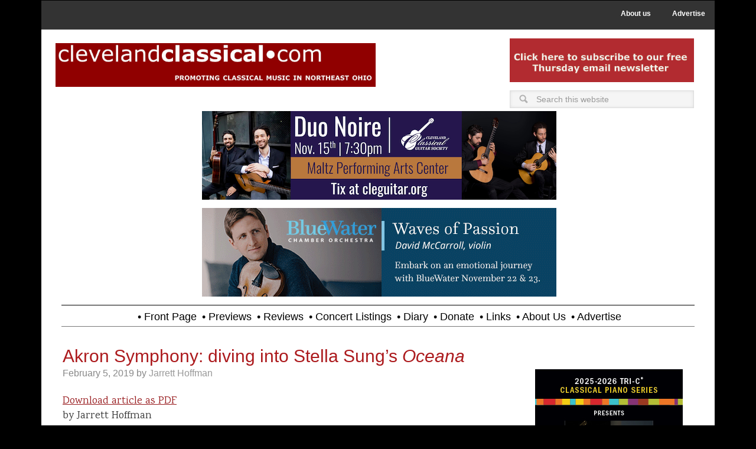

--- FILE ---
content_type: text/html; charset=UTF-8
request_url: https://clevelandclassical.com/akron-symphony-diving-into-stella-sungs-oceana/
body_size: 17030
content:
<!DOCTYPE html>
<html lang="en-US">
<head >
<meta charset="UTF-8" />
<meta name="viewport" content="width=device-width, initial-scale=1" />
<!--||  JM Twitter Cards by jmau111 v12  ||-->
<meta name="twitter:card" content="summary_large_image">
<meta name="twitter:creator" content="@CleveClassical">
<meta name="twitter:site" content="@CleveClassical">
<meta property="og:title" content="Akron Symphony: diving into Stella Sung’s &lt;i&gt;Oceana&lt;/i&gt;">
<meta property="og:description" content="by Jarrett HoffmanAsked to name a piece that uses sounds recorded from nature, many would think of Respighi’s Pines of Rome and the nightingales that end its third movement. Locals especially mi">
<meta property="og:image" content="https://clevelandclassical.com/wp-content/uploads/2019/02/Stella-Sung.jpg">
<!--||  /JM Twitter Cards by jmau111 v12  ||-->
<meta name='robots' content='index, follow, max-image-preview:large, max-snippet:-1, max-video-preview:-1' />

	<!-- This site is optimized with the Yoast SEO plugin v20.1 - https://yoast.com/wordpress/plugins/seo/ -->
	<title>Akron Symphony: diving into Stella Sung’s Oceana - Cleveland Classical</title>
	<link rel="canonical" href="https://clevelandclassical.com/akron-symphony-diving-into-stella-sungs-oceana/" />
	<meta property="og:locale" content="en_US" />
	<meta property="og:type" content="article" />
	<meta property="og:title" content="Akron Symphony: diving into Stella Sung’s Oceana - Cleveland Classical" />
	<meta property="og:description" content="Download article as PDFby Jarrett Hoffman Asked to name a piece that uses sounds recorded from nature, many would think of Respighi’s Pines of Rome and the nightingales that end its third movement. Locals especially might remember the calls of the shore lark and whooper swan in Einojuhani Rautavaara’s Cantus arcticus, which the Akron Symphony [&hellip;]" />
	<meta property="og:url" content="https://clevelandclassical.com/akron-symphony-diving-into-stella-sungs-oceana/" />
	<meta property="og:site_name" content="Cleveland Classical" />
	<meta property="article:publisher" content="https://www.facebook.com/clevelandclassical/" />
	<meta property="article:author" content="https://www.facebook.com/clevelandclassical/" />
	<meta property="article:published_time" content="2019-02-05T20:54:22+00:00" />
	<meta property="article:modified_time" content="2019-02-05T21:03:17+00:00" />
	<meta property="og:image" content="https://clevelandclassical.com/wp-content/uploads/2019/02/Stella-Sung.jpg" />
	<meta property="og:image:width" content="800" />
	<meta property="og:image:height" content="545" />
	<meta property="og:image:type" content="image/jpeg" />
	<meta name="author" content="Jarrett Hoffman" />
	<meta name="twitter:card" content="summary_large_image" />
	<meta name="twitter:creator" content="@CleveClassical" />
	<meta name="twitter:site" content="@CleveClassical" />
	<meta name="twitter:label1" content="Written by" />
	<meta name="twitter:data1" content="Jarrett Hoffman" />
	<meta name="twitter:label2" content="Est. reading time" />
	<meta name="twitter:data2" content="6 minutes" />
	<script type="application/ld+json" class="yoast-schema-graph">{"@context":"https://schema.org","@graph":[{"@type":"Article","@id":"https://clevelandclassical.com/akron-symphony-diving-into-stella-sungs-oceana/#article","isPartOf":{"@id":"https://clevelandclassical.com/akron-symphony-diving-into-stella-sungs-oceana/"},"author":{"name":"Jarrett Hoffman","@id":"https://clevelandclassical.com/#/schema/person/5a45041119f629042a519b364898c528"},"headline":"Akron Symphony: diving into Stella Sung’s Oceana","datePublished":"2019-02-05T20:54:22+00:00","dateModified":"2019-02-05T21:03:17+00:00","mainEntityOfPage":{"@id":"https://clevelandclassical.com/akron-symphony-diving-into-stella-sungs-oceana/"},"wordCount":1150,"commentCount":0,"publisher":{"@id":"https://clevelandclassical.com/#organization"},"image":{"@id":"https://clevelandclassical.com/akron-symphony-diving-into-stella-sungs-oceana/#primaryimage"},"thumbnailUrl":"https://clevelandclassical.com/wp-content/uploads/2019/02/Stella-Sung.jpg","keywords":["Akron Symphony Orchestra","Annie Crawley","Christopher Wilkins","E.J. Thomas Hall","Stella Sung"],"articleSection":["Previews"],"inLanguage":"en-US","potentialAction":[{"@type":"CommentAction","name":"Comment","target":["https://clevelandclassical.com/akron-symphony-diving-into-stella-sungs-oceana/#respond"]}]},{"@type":"WebPage","@id":"https://clevelandclassical.com/akron-symphony-diving-into-stella-sungs-oceana/","url":"https://clevelandclassical.com/akron-symphony-diving-into-stella-sungs-oceana/","name":"Akron Symphony: diving into Stella Sung’s Oceana - Cleveland Classical","isPartOf":{"@id":"https://clevelandclassical.com/#website"},"primaryImageOfPage":{"@id":"https://clevelandclassical.com/akron-symphony-diving-into-stella-sungs-oceana/#primaryimage"},"image":{"@id":"https://clevelandclassical.com/akron-symphony-diving-into-stella-sungs-oceana/#primaryimage"},"thumbnailUrl":"https://clevelandclassical.com/wp-content/uploads/2019/02/Stella-Sung.jpg","datePublished":"2019-02-05T20:54:22+00:00","dateModified":"2019-02-05T21:03:17+00:00","breadcrumb":{"@id":"https://clevelandclassical.com/akron-symphony-diving-into-stella-sungs-oceana/#breadcrumb"},"inLanguage":"en-US","potentialAction":[{"@type":"ReadAction","target":["https://clevelandclassical.com/akron-symphony-diving-into-stella-sungs-oceana/"]}]},{"@type":"ImageObject","inLanguage":"en-US","@id":"https://clevelandclassical.com/akron-symphony-diving-into-stella-sungs-oceana/#primaryimage","url":"https://clevelandclassical.com/wp-content/uploads/2019/02/Stella-Sung.jpg","contentUrl":"https://clevelandclassical.com/wp-content/uploads/2019/02/Stella-Sung.jpg","width":800,"height":545},{"@type":"BreadcrumbList","@id":"https://clevelandclassical.com/akron-symphony-diving-into-stella-sungs-oceana/#breadcrumb","itemListElement":[{"@type":"ListItem","position":1,"name":"Home","item":"https://clevelandclassical.com/"},{"@type":"ListItem","position":2,"name":"Akron Symphony: diving into Stella Sung’s Oceana"}]},{"@type":"WebSite","@id":"https://clevelandclassical.com/#website","url":"https://clevelandclassical.com/","name":"Cleveland Classical","description":"","publisher":{"@id":"https://clevelandclassical.com/#organization"},"potentialAction":[{"@type":"SearchAction","target":{"@type":"EntryPoint","urlTemplate":"https://clevelandclassical.com/?s={search_term_string}"},"query-input":"required name=search_term_string"}],"inLanguage":"en-US"},{"@type":"Organization","@id":"https://clevelandclassical.com/#organization","name":"ClevelandClassical.com","url":"https://clevelandclassical.com/","logo":{"@type":"ImageObject","inLanguage":"en-US","@id":"https://clevelandclassical.com/#/schema/logo/image/","url":"https://clevelandclassical.com/wp-content/uploads/2018/09/CleClassLogo.png","contentUrl":"https://clevelandclassical.com/wp-content/uploads/2018/09/CleClassLogo.png","width":499,"height":60,"caption":"ClevelandClassical.com"},"image":{"@id":"https://clevelandclassical.com/#/schema/logo/image/"},"sameAs":["https://www.facebook.com/clevelandclassical/","https://twitter.com/CleveClassical"]},{"@type":"Person","@id":"https://clevelandclassical.com/#/schema/person/5a45041119f629042a519b364898c528","name":"Jarrett Hoffman","image":{"@type":"ImageObject","inLanguage":"en-US","@id":"https://clevelandclassical.com/#/schema/person/image/","url":"https://secure.gravatar.com/avatar/f34d6ab88bf9667fc33ce30cb5642e7b?s=96&d=mm&r=g","contentUrl":"https://secure.gravatar.com/avatar/f34d6ab88bf9667fc33ce30cb5642e7b?s=96&d=mm&r=g","caption":"Jarrett Hoffman"},"sameAs":["https://www.facebook.com/clevelandclassical/","https://twitter.com/CleveClassical"],"url":"https://clevelandclassical.com/author/jarrett-hoffman/"}]}</script>
	<!-- / Yoast SEO plugin. -->


<link rel='dns-prefetch' href='//fonts.googleapis.com' />
<link rel="alternate" type="application/rss+xml" title="Cleveland Classical &raquo; Feed" href="https://clevelandclassical.com/feed/" />
<link rel="alternate" type="application/rss+xml" title="Cleveland Classical &raquo; Comments Feed" href="https://clevelandclassical.com/comments/feed/" />
<link rel="alternate" type="application/rss+xml" title="Cleveland Classical &raquo; Akron Symphony: diving into Stella Sung’s Oceana Comments Feed" href="https://clevelandclassical.com/akron-symphony-diving-into-stella-sungs-oceana/feed/" />
		<!-- This site uses the Google Analytics by ExactMetrics plugin v7.25.0 - Using Analytics tracking - https://www.exactmetrics.com/ -->
							<script src="//www.googletagmanager.com/gtag/js?id=G-3D6J9RDFZL"  data-cfasync="false" data-wpfc-render="false" type="text/javascript" async></script>
			<script data-cfasync="false" data-wpfc-render="false" type="text/javascript">
				var em_version = '7.25.0';
				var em_track_user = true;
				var em_no_track_reason = '';
								var ExactMetricsDefaultLocations = {"page_location":"https:\/\/clevelandclassical.com\/akron-symphony-diving-into-stella-sungs-oceana\/"};
				if ( typeof ExactMetricsPrivacyGuardFilter === 'function' ) {
					var ExactMetricsLocations = (typeof ExactMetricsExcludeQuery === 'object') ? ExactMetricsPrivacyGuardFilter( ExactMetricsExcludeQuery ) : ExactMetricsPrivacyGuardFilter( ExactMetricsDefaultLocations );
				} else {
					var ExactMetricsLocations = (typeof ExactMetricsExcludeQuery === 'object') ? ExactMetricsExcludeQuery : ExactMetricsDefaultLocations;
				}

								var disableStrs = [
										'ga-disable-G-3D6J9RDFZL',
									];

				/* Function to detect opted out users */
				function __gtagTrackerIsOptedOut() {
					for (var index = 0; index < disableStrs.length; index++) {
						if (document.cookie.indexOf(disableStrs[index] + '=true') > -1) {
							return true;
						}
					}

					return false;
				}

				/* Disable tracking if the opt-out cookie exists. */
				if (__gtagTrackerIsOptedOut()) {
					for (var index = 0; index < disableStrs.length; index++) {
						window[disableStrs[index]] = true;
					}
				}

				/* Opt-out function */
				function __gtagTrackerOptout() {
					for (var index = 0; index < disableStrs.length; index++) {
						document.cookie = disableStrs[index] + '=true; expires=Thu, 31 Dec 2099 23:59:59 UTC; path=/';
						window[disableStrs[index]] = true;
					}
				}

				if ('undefined' === typeof gaOptout) {
					function gaOptout() {
						__gtagTrackerOptout();
					}
				}
								window.dataLayer = window.dataLayer || [];

				window.ExactMetricsDualTracker = {
					helpers: {},
					trackers: {},
				};
				if (em_track_user) {
					function __gtagDataLayer() {
						dataLayer.push(arguments);
					}

					function __gtagTracker(type, name, parameters) {
						if (!parameters) {
							parameters = {};
						}

						if (parameters.send_to) {
							__gtagDataLayer.apply(null, arguments);
							return;
						}

						if (type === 'event') {
														parameters.send_to = exactmetrics_frontend.v4_id;
							var hookName = name;
							if (typeof parameters['event_category'] !== 'undefined') {
								hookName = parameters['event_category'] + ':' + name;
							}

							if (typeof ExactMetricsDualTracker.trackers[hookName] !== 'undefined') {
								ExactMetricsDualTracker.trackers[hookName](parameters);
							} else {
								__gtagDataLayer('event', name, parameters);
							}
							
						} else {
							__gtagDataLayer.apply(null, arguments);
						}
					}

					__gtagTracker('js', new Date());
					__gtagTracker('set', {
						'developer_id.dNDMyYj': true,
											});
					if ( ExactMetricsLocations.page_location ) {
						__gtagTracker('set', ExactMetricsLocations);
					}
										__gtagTracker('config', 'G-3D6J9RDFZL', {"forceSSL":"true"} );
															window.gtag = __gtagTracker;										(function () {
						/* https://developers.google.com/analytics/devguides/collection/analyticsjs/ */
						/* ga and __gaTracker compatibility shim. */
						var noopfn = function () {
							return null;
						};
						var newtracker = function () {
							return new Tracker();
						};
						var Tracker = function () {
							return null;
						};
						var p = Tracker.prototype;
						p.get = noopfn;
						p.set = noopfn;
						p.send = function () {
							var args = Array.prototype.slice.call(arguments);
							args.unshift('send');
							__gaTracker.apply(null, args);
						};
						var __gaTracker = function () {
							var len = arguments.length;
							if (len === 0) {
								return;
							}
							var f = arguments[len - 1];
							if (typeof f !== 'object' || f === null || typeof f.hitCallback !== 'function') {
								if ('send' === arguments[0]) {
									var hitConverted, hitObject = false, action;
									if ('event' === arguments[1]) {
										if ('undefined' !== typeof arguments[3]) {
											hitObject = {
												'eventAction': arguments[3],
												'eventCategory': arguments[2],
												'eventLabel': arguments[4],
												'value': arguments[5] ? arguments[5] : 1,
											}
										}
									}
									if ('pageview' === arguments[1]) {
										if ('undefined' !== typeof arguments[2]) {
											hitObject = {
												'eventAction': 'page_view',
												'page_path': arguments[2],
											}
										}
									}
									if (typeof arguments[2] === 'object') {
										hitObject = arguments[2];
									}
									if (typeof arguments[5] === 'object') {
										Object.assign(hitObject, arguments[5]);
									}
									if ('undefined' !== typeof arguments[1].hitType) {
										hitObject = arguments[1];
										if ('pageview' === hitObject.hitType) {
											hitObject.eventAction = 'page_view';
										}
									}
									if (hitObject) {
										action = 'timing' === arguments[1].hitType ? 'timing_complete' : hitObject.eventAction;
										hitConverted = mapArgs(hitObject);
										__gtagTracker('event', action, hitConverted);
									}
								}
								return;
							}

							function mapArgs(args) {
								var arg, hit = {};
								var gaMap = {
									'eventCategory': 'event_category',
									'eventAction': 'event_action',
									'eventLabel': 'event_label',
									'eventValue': 'event_value',
									'nonInteraction': 'non_interaction',
									'timingCategory': 'event_category',
									'timingVar': 'name',
									'timingValue': 'value',
									'timingLabel': 'event_label',
									'page': 'page_path',
									'location': 'page_location',
									'title': 'page_title',
									'referrer' : 'page_referrer',
								};
								for (arg in args) {
																		if (!(!args.hasOwnProperty(arg) || !gaMap.hasOwnProperty(arg))) {
										hit[gaMap[arg]] = args[arg];
									} else {
										hit[arg] = args[arg];
									}
								}
								return hit;
							}

							try {
								f.hitCallback();
							} catch (ex) {
							}
						};
						__gaTracker.create = newtracker;
						__gaTracker.getByName = newtracker;
						__gaTracker.getAll = function () {
							return [];
						};
						__gaTracker.remove = noopfn;
						__gaTracker.loaded = true;
						window['__gaTracker'] = __gaTracker;
					})();
									} else {
										console.log("");
					(function () {
						function __gtagTracker() {
							return null;
						}

						window['__gtagTracker'] = __gtagTracker;
						window['gtag'] = __gtagTracker;
					})();
									}
			</script>
				<!-- / Google Analytics by ExactMetrics -->
		<script type="text/javascript">
/* <![CDATA[ */
window._wpemojiSettings = {"baseUrl":"https:\/\/s.w.org\/images\/core\/emoji\/14.0.0\/72x72\/","ext":".png","svgUrl":"https:\/\/s.w.org\/images\/core\/emoji\/14.0.0\/svg\/","svgExt":".svg","source":{"concatemoji":"https:\/\/clevelandclassical.com\/wp-includes\/js\/wp-emoji-release.min.js?ver=6.4.7"}};
/*! This file is auto-generated */
!function(i,n){var o,s,e;function c(e){try{var t={supportTests:e,timestamp:(new Date).valueOf()};sessionStorage.setItem(o,JSON.stringify(t))}catch(e){}}function p(e,t,n){e.clearRect(0,0,e.canvas.width,e.canvas.height),e.fillText(t,0,0);var t=new Uint32Array(e.getImageData(0,0,e.canvas.width,e.canvas.height).data),r=(e.clearRect(0,0,e.canvas.width,e.canvas.height),e.fillText(n,0,0),new Uint32Array(e.getImageData(0,0,e.canvas.width,e.canvas.height).data));return t.every(function(e,t){return e===r[t]})}function u(e,t,n){switch(t){case"flag":return n(e,"\ud83c\udff3\ufe0f\u200d\u26a7\ufe0f","\ud83c\udff3\ufe0f\u200b\u26a7\ufe0f")?!1:!n(e,"\ud83c\uddfa\ud83c\uddf3","\ud83c\uddfa\u200b\ud83c\uddf3")&&!n(e,"\ud83c\udff4\udb40\udc67\udb40\udc62\udb40\udc65\udb40\udc6e\udb40\udc67\udb40\udc7f","\ud83c\udff4\u200b\udb40\udc67\u200b\udb40\udc62\u200b\udb40\udc65\u200b\udb40\udc6e\u200b\udb40\udc67\u200b\udb40\udc7f");case"emoji":return!n(e,"\ud83e\udef1\ud83c\udffb\u200d\ud83e\udef2\ud83c\udfff","\ud83e\udef1\ud83c\udffb\u200b\ud83e\udef2\ud83c\udfff")}return!1}function f(e,t,n){var r="undefined"!=typeof WorkerGlobalScope&&self instanceof WorkerGlobalScope?new OffscreenCanvas(300,150):i.createElement("canvas"),a=r.getContext("2d",{willReadFrequently:!0}),o=(a.textBaseline="top",a.font="600 32px Arial",{});return e.forEach(function(e){o[e]=t(a,e,n)}),o}function t(e){var t=i.createElement("script");t.src=e,t.defer=!0,i.head.appendChild(t)}"undefined"!=typeof Promise&&(o="wpEmojiSettingsSupports",s=["flag","emoji"],n.supports={everything:!0,everythingExceptFlag:!0},e=new Promise(function(e){i.addEventListener("DOMContentLoaded",e,{once:!0})}),new Promise(function(t){var n=function(){try{var e=JSON.parse(sessionStorage.getItem(o));if("object"==typeof e&&"number"==typeof e.timestamp&&(new Date).valueOf()<e.timestamp+604800&&"object"==typeof e.supportTests)return e.supportTests}catch(e){}return null}();if(!n){if("undefined"!=typeof Worker&&"undefined"!=typeof OffscreenCanvas&&"undefined"!=typeof URL&&URL.createObjectURL&&"undefined"!=typeof Blob)try{var e="postMessage("+f.toString()+"("+[JSON.stringify(s),u.toString(),p.toString()].join(",")+"));",r=new Blob([e],{type:"text/javascript"}),a=new Worker(URL.createObjectURL(r),{name:"wpTestEmojiSupports"});return void(a.onmessage=function(e){c(n=e.data),a.terminate(),t(n)})}catch(e){}c(n=f(s,u,p))}t(n)}).then(function(e){for(var t in e)n.supports[t]=e[t],n.supports.everything=n.supports.everything&&n.supports[t],"flag"!==t&&(n.supports.everythingExceptFlag=n.supports.everythingExceptFlag&&n.supports[t]);n.supports.everythingExceptFlag=n.supports.everythingExceptFlag&&!n.supports.flag,n.DOMReady=!1,n.readyCallback=function(){n.DOMReady=!0}}).then(function(){return e}).then(function(){var e;n.supports.everything||(n.readyCallback(),(e=n.source||{}).concatemoji?t(e.concatemoji):e.wpemoji&&e.twemoji&&(t(e.twemoji),t(e.wpemoji)))}))}((window,document),window._wpemojiSettings);
/* ]]> */
</script>
<link rel='stylesheet' id='metro-pro-theme-css' href='https://clevelandclassical.com/wp-content/themes/metro-pro/style.css?ver=2.0.1' type='text/css' media='all' />
<style id='wp-emoji-styles-inline-css' type='text/css'>

	img.wp-smiley, img.emoji {
		display: inline !important;
		border: none !important;
		box-shadow: none !important;
		height: 1em !important;
		width: 1em !important;
		margin: 0 0.07em !important;
		vertical-align: -0.1em !important;
		background: none !important;
		padding: 0 !important;
	}
</style>
<link rel='stylesheet' id='google-font-css' href='//fonts.googleapis.com/css?family=Oswald%3A400&#038;ver=2.0.1' type='text/css' media='all' />
<link rel='stylesheet' id='dashicons-css' href='https://clevelandclassical.com/wp-includes/css/dashicons.min.css?ver=6.4.7' type='text/css' media='all' />
<link rel='stylesheet' id='dashicons-style-css' href='https://clevelandclassical.com/wp-content/themes/metro-pro/style.css?ver=1.0' type='text/css' media='all' />
<link rel='stylesheet' id='child_print_style-css' href='https://clevelandclassical.com/wp-content/themes/metro-pro/print.css?ver=1.0.0' type='text/css' media='print' />
<link rel='stylesheet' id='simple-social-icons-font-css' href='https://clevelandclassical.com/wp-content/plugins/simple-social-icons/css/style.css?ver=3.0.2' type='text/css' media='all' />
<script type="text/javascript" src="https://clevelandclassical.com/wp-content/plugins/google-analytics-dashboard-for-wp/assets/js/frontend-gtag.min.js?ver=7.25.0" id="exactmetrics-frontend-script-js"></script>
<script data-cfasync="false" data-wpfc-render="false" type="text/javascript" id='exactmetrics-frontend-script-js-extra'>/* <![CDATA[ */
var exactmetrics_frontend = {"js_events_tracking":"true","download_extensions":"zip,mp3,mpeg,pdf,docx,pptx,xlsx,rar","inbound_paths":"[{\"path\":\"\\\/go\\\/\",\"label\":\"affiliate\"},{\"path\":\"\\\/recommend\\\/\",\"label\":\"affiliate\"}]","home_url":"https:\/\/clevelandclassical.com","hash_tracking":"false","v4_id":"G-3D6J9RDFZL"};/* ]]> */
</script>
<script type="text/javascript" src="https://clevelandclassical.com/wp-includes/js/jquery/jquery.min.js?ver=3.7.1" id="jquery-core-js"></script>
<script type="text/javascript" src="https://clevelandclassical.com/wp-includes/js/jquery/jquery-migrate.min.js?ver=3.4.1" id="jquery-migrate-js"></script>
<link rel="https://api.w.org/" href="https://clevelandclassical.com/wp-json/" /><link rel="alternate" type="application/json" href="https://clevelandclassical.com/wp-json/wp/v2/posts/31588" /><link rel="EditURI" type="application/rsd+xml" title="RSD" href="https://clevelandclassical.com/xmlrpc.php?rsd" />
<meta name="generator" content="WordPress 6.4.7" />
<link rel='shortlink' href='https://clevelandclassical.com/?p=31588' />
<link rel="alternate" type="application/json+oembed" href="https://clevelandclassical.com/wp-json/oembed/1.0/embed?url=https%3A%2F%2Fclevelandclassical.com%2Fakron-symphony-diving-into-stella-sungs-oceana%2F" />
<link rel="alternate" type="text/xml+oembed" href="https://clevelandclassical.com/wp-json/oembed/1.0/embed?url=https%3A%2F%2Fclevelandclassical.com%2Fakron-symphony-diving-into-stella-sungs-oceana%2F&#038;format=xml" />

        <script type="text/javascript">
            var jQueryMigrateHelperHasSentDowngrade = false;

			window.onerror = function( msg, url, line, col, error ) {
				// Break out early, do not processing if a downgrade reqeust was already sent.
				if ( jQueryMigrateHelperHasSentDowngrade ) {
					return true;
                }

				var xhr = new XMLHttpRequest();
				var nonce = '51bac8a765';
				var jQueryFunctions = [
					'andSelf',
					'browser',
					'live',
					'boxModel',
					'support.boxModel',
					'size',
					'swap',
					'clean',
					'sub',
                ];
				var match_pattern = /\)\.(.+?) is not a function/;
                var erroredFunction = msg.match( match_pattern );

                // If there was no matching functions, do not try to downgrade.
                if ( null === erroredFunction || typeof erroredFunction !== 'object' || typeof erroredFunction[1] === "undefined" || -1 === jQueryFunctions.indexOf( erroredFunction[1] ) ) {
                    return true;
                }

                // Set that we've now attempted a downgrade request.
                jQueryMigrateHelperHasSentDowngrade = true;

				xhr.open( 'POST', 'https://clevelandclassical.com/wp-admin/admin-ajax.php' );
				xhr.setRequestHeader( 'Content-Type', 'application/x-www-form-urlencoded' );
				xhr.onload = function () {
					var response,
                        reload = false;

					if ( 200 === xhr.status ) {
                        try {
                        	response = JSON.parse( xhr.response );

                        	reload = response.data.reload;
                        } catch ( e ) {
                        	reload = false;
                        }
                    }

					// Automatically reload the page if a deprecation caused an automatic downgrade, ensure visitors get the best possible experience.
					if ( reload ) {
						location.reload();
                    }
				};

				xhr.send( encodeURI( 'action=jquery-migrate-downgrade-version&_wpnonce=' + nonce ) );

				// Suppress error alerts in older browsers
				return true;
			}
        </script>

		<link rel="icon" href="https://clevelandclassical.com/wp-content/themes/metro-pro/images/favicon.ico" />
<link href="https://fonts.googleapis.com/css?family=Karma" rel="stylesheet"><style>body { background-color: #161616; }</style>
		<style type="text/css" id="wp-custom-css">
			.entry-title{font-weight:200; font-size:30px}

body {
	background-color: #000;
	color: #555;
	font-family: 'Karma';
	font-size: 18px;
	font-weight: 400;
	line-height: 1.4;
}		</style>
		<noscript><style id="rocket-lazyload-nojs-css">.rll-youtube-player, [data-lazy-src]{display:none !important;}</style></noscript></head>
<body data-rsssl=1 class="post-template-default single single-post postid-31588 single-format-standard custom-background custom-header header-full-width content-sidebar genesis-breadcrumbs-hidden genesis-footer-widgets-visible"><nav class="nav-secondary" aria-label="Secondary"><div class="wrap"><ul id="menu-utility-menu" class="menu genesis-nav-menu menu-secondary"><li id="menu-item-861" class="menu-item menu-item-type-post_type menu-item-object-page menu-item-861"><a href="https://clevelandclassical.com/about-us/"><span >About us</span></a></li>
<li id="menu-item-862" class="menu-item menu-item-type-post_type menu-item-object-page menu-item-862"><a href="https://clevelandclassical.com/advertise/"><span >Advertise</span></a></li>
</ul></div></nav><div class="site-container"><div id="home-top"><div class="top-left widget-area"><section id="widget_sp_image-13" class="widget widget_sp_image"><div class="widget-wrap"><h4 class="widget-title widgettitle"> </h4>
<a href="https://www.clevelandclassical.com" target="_self" class="widget_sp_image-image-link" title=" "><img width="2560" height="352" alt="ClevelandClassical.com Header" class="attachment-full" style="max-width: 100%;" data-lazy-srcset="https://clevelandclassical.com/wp-content/uploads/2024/08/MastheadRed-scaled.jpg 2560w, https://clevelandclassical.com/wp-content/uploads/2024/08/MastheadRed-200x27.jpg 200w, https://clevelandclassical.com/wp-content/uploads/2024/08/MastheadRed-1024x141.jpg 1024w, https://clevelandclassical.com/wp-content/uploads/2024/08/MastheadRed-768x105.jpg 768w, https://clevelandclassical.com/wp-content/uploads/2024/08/MastheadRed-1536x211.jpg 1536w, https://clevelandclassical.com/wp-content/uploads/2024/08/MastheadRed-2048x281.jpg 2048w" data-lazy-sizes="(max-width: 2560px) 100vw, 2560px" src="data:image/svg+xml,%3Csvg%20xmlns='http://www.w3.org/2000/svg'%20viewBox='0%200%202560%20352'%3E%3C/svg%3E" data-lazy-src="https://clevelandclassical.com/wp-content/uploads/2024/08/MastheadRed-scaled.jpg" /><noscript><img width="2560" height="352" alt="ClevelandClassical.com Header" class="attachment-full" style="max-width: 100%;" srcset="https://clevelandclassical.com/wp-content/uploads/2024/08/MastheadRed-scaled.jpg 2560w, https://clevelandclassical.com/wp-content/uploads/2024/08/MastheadRed-200x27.jpg 200w, https://clevelandclassical.com/wp-content/uploads/2024/08/MastheadRed-1024x141.jpg 1024w, https://clevelandclassical.com/wp-content/uploads/2024/08/MastheadRed-768x105.jpg 768w, https://clevelandclassical.com/wp-content/uploads/2024/08/MastheadRed-1536x211.jpg 1536w, https://clevelandclassical.com/wp-content/uploads/2024/08/MastheadRed-2048x281.jpg 2048w" sizes="(max-width: 2560px) 100vw, 2560px" src="https://clevelandclassical.com/wp-content/uploads/2024/08/MastheadRed-scaled.jpg" /></noscript></a></div></section>
</div><div class="top-right widget-area"><section id="adwidget_imagewidget-155" class="widget AdWidget_ImageWidget"><div class="widget-wrap"><a target="_blank" href='http://visitor.r20.constantcontact.com/d.jsp?llr=iw8d85cab&p=oi&m=1102694182600&sit=zj9ypioeb&f=0d144b4b-08ba-4b98-9fdf-ff0735e7f97c' alt='Ad'><img  src="data:image/svg+xml,%3Csvg%20xmlns='http://www.w3.org/2000/svg'%20viewBox='0%200%200%200'%3E%3C/svg%3E" alt='Ad' data-lazy-src="https://clevelandclassical.com/wp-content/uploads/2023/08/ThursdayNLBanner.jpg" /><noscript><img  src='https://clevelandclassical.com/wp-content/uploads/2023/08/ThursdayNLBanner.jpg' alt='Ad' /></noscript></a></div></section>
<section id="search-6" class="widget widget_search"><div class="widget-wrap"><form class="search-form" method="get" action="https://clevelandclassical.com/" role="search"><input class="search-form-input" type="search" name="s" id="searchform-1" placeholder="Search this website"><input class="search-form-submit" type="submit" value="Search"><meta content="https://clevelandclassical.com/?s={s}"></form></div></section>
</div></div><!-- end #home-top --><div class="top-wrap"><header class="site-header"><div class="wrap"><div class="title-area"></div><div class="header-left widget-area"><section id="adwidget_imagewidget-384" class="widget AdWidget_ImageWidget"><div class="widget-wrap"><a target="_blank" href='https://cleguitar.org/international-series/' alt='Ad'><img  src="data:image/svg+xml,%3Csvg%20xmlns='http://www.w3.org/2000/svg'%20viewBox='0%200%200%200'%3E%3C/svg%3E" alt='Ad' data-lazy-src="https://clevelandclassical.com/wp-content/uploads/2025/11/Duo-Noire-4-SS-1.png" /><noscript><img  src='https://clevelandclassical.com/wp-content/uploads/2025/11/Duo-Noire-4-SS-1.png' alt='Ad' /></noscript></a></div></section>
<section id="adwidget_imagewidget-380" class="widget AdWidget_ImageWidget"><div class="widget-wrap"><a target="_blank" href='https://bluewaterorchestra.com/events-16-fall/' alt='Ad'><img  src="data:image/svg+xml,%3Csvg%20xmlns='http://www.w3.org/2000/svg'%20viewBox='0%200%200%200'%3E%3C/svg%3E" alt='Ad' data-lazy-src="https://clevelandclassical.com/wp-content/uploads/2025/11/BlueWater-Waves-of-Passion-Banner-Ad.gif" /><noscript><img  src='https://clevelandclassical.com/wp-content/uploads/2025/11/BlueWater-Waves-of-Passion-Banner-Ad.gif' alt='Ad' /></noscript></a></div></section>
</div></div></header><nav class="nav-primary" aria-label="Main"><div class="wrap"><ul id="menu-primary-navigation" class="menu genesis-nav-menu menu-primary"><li id="menu-item-471" class="menu-item menu-item-type-custom menu-item-object-custom menu-item-home menu-item-471"><a href="https://clevelandclassical.com"><span >• Front Page</span></a></li>
<li id="menu-item-607" class="menu-item menu-item-type-taxonomy menu-item-object-category current-post-ancestor current-menu-parent current-post-parent menu-item-607"><a href="https://clevelandclassical.com/category/previews/"><span >• Previews</span></a></li>
<li id="menu-item-650" class="menu-item menu-item-type-taxonomy menu-item-object-category menu-item-650"><a href="https://clevelandclassical.com/category/reviews/"><span >• Reviews</span></a></li>
<li id="menu-item-27672" class="menu-item menu-item-type-post_type menu-item-object-page menu-item-27672"><a href="https://clevelandclassical.com/concert-listings/"><span >• Concert Listings</span></a></li>
<li id="menu-item-96667" class="menu-item menu-item-type-taxonomy menu-item-object-category menu-item-96667"><a href="https://clevelandclassical.com/category/diary/"><span >• Diary</span></a></li>
<li id="menu-item-648" class="menu-item menu-item-type-post_type menu-item-object-page menu-item-648"><a href="https://clevelandclassical.com/donate/"><span >• Donate</span></a></li>
<li id="menu-item-645" class="menu-item menu-item-type-post_type menu-item-object-page menu-item-645"><a href="https://clevelandclassical.com/links/"><span >• Links</span></a></li>
<li id="menu-item-103288" class="menu-item menu-item-type-post_type menu-item-object-page menu-item-103288"><a href="https://clevelandclassical.com/about-us/"><span >• About us</span></a></li>
<li id="menu-item-103289" class="menu-item menu-item-type-post_type menu-item-object-page menu-item-103289"><a href="https://clevelandclassical.com/advertise/"><span >• Advertise</span></a></li>
</ul></div></nav></div><div class="site-inner"><div class="content-sidebar-wrap"><main class="content"><article class="post-31588 post type-post status-publish format-standard has-post-thumbnail category-previews tag-akron-symphony-orchestra tag-annie-crawley tag-christopher-wilkins tag-e-j-thomas-hall tag-stella-sung entry" aria-label="Akron Symphony: diving into Stella Sung’s Oceana"><header class="entry-header"><h1 class="entry-title">Akron Symphony: diving into Stella Sung’s <i>Oceana</i></h1>
<p class="entry-meta"><time class="entry-time">February 5, 2019</time> by <span class="entry-author"><a href="https://clevelandclassical.com/author/jarrett-hoffman/" class="entry-author-link" rel="author"><span class="entry-author-name">Jarrett Hoffman</span></a></span>  </p></header><div class="entry-content"><div class="pdf_download"><a href="https://clevelandclassical.com/wp-content/uploads/2019/02/020519ASOJHPrev.pdf" target="_blank" >Download article as PDF</a></div><p><span style="font-weight: 400;">by Jarrett Hoffman</span></p>
<p><span style="font-weight: 400;"><img decoding="async" class="alignleft wp-image-31589" src="data:image/svg+xml,%3Csvg%20xmlns='http://www.w3.org/2000/svg'%20viewBox='0%200%20350%20239'%3E%3C/svg%3E" alt="" width="350" height="239" data-lazy-srcset="https://clevelandclassical.com/wp-content/uploads/2019/02/Stella-Sung.jpg 800w, https://clevelandclassical.com/wp-content/uploads/2019/02/Stella-Sung-200x136.jpg 200w, https://clevelandclassical.com/wp-content/uploads/2019/02/Stella-Sung-768x523.jpg 768w" data-lazy-sizes="(max-width: 350px) 100vw, 350px" data-lazy-src="https://clevelandclassical.com/wp-content/uploads/2019/02/Stella-Sung.jpg" /><noscript><img decoding="async" class="alignleft wp-image-31589" src="https://clevelandclassical.com/wp-content/uploads/2019/02/Stella-Sung.jpg" alt="" width="350" height="239" srcset="https://clevelandclassical.com/wp-content/uploads/2019/02/Stella-Sung.jpg 800w, https://clevelandclassical.com/wp-content/uploads/2019/02/Stella-Sung-200x136.jpg 200w, https://clevelandclassical.com/wp-content/uploads/2019/02/Stella-Sung-768x523.jpg 768w" sizes="(max-width: 350px) 100vw, 350px" /></noscript>Asked to name a piece that uses sounds recorded from nature, many would think of Respighi’s </span><i><span style="font-weight: 400;">Pines of Rome</span></i><span style="font-weight: 400;"> and the nightingales that end its third movement. Locals especially might remember the calls of the </span><span style="font-weight: 400;">shore lark and whooper swan in </span><span style="font-weight: 400;">Einojuhani Rautavaara’s </span><i><span style="font-weight: 400;">Cantus arcticus</span></i><span style="font-weight: 400;">, which the Akron Symphony paired with </span><i><span style="font-weight: 400;">Pines</span></i><span style="font-weight: 400;"> in a Planet Earth-themed </span><a href="https://clevelandclassical.com/aso-to-play-antarctic-symphony-along-with-film-in-planet-earth/"><span style="font-weight: 400;">concert</span></a><span style="font-weight: 400;"> last March.</span></p>
<p><span style="font-weight: 400;">Here’s another one that’s even more technologically ambitious. </span><a href="https://www.stellasung.com/"><span style="font-weight: 400;">Stella Sung</span></a><span style="font-weight: 400;">’s </span><i><span style="font-weight: 400;">Oceana</span></i><span style="font-weight: 400;"> was premiered by Christopher Wilkins and the Boston Landmarks Orchestra last summer, and will receive its Northeast Ohio premiere in the hands of Wilkins and the ASO on Saturday, February 9 at 8:00 pm at E.J. Thomas Hall.</span></p>
<p><i><span style="font-weight: 400;">Oceana </span></i><span style="font-weight: 400;">was inspired by the issue of ocean noise pollution — like from seismic testing and large ships — which disrupts the ability of many animals to communicate, navigate, and find food. Meshing orchestral sounds with those of whales, dolphins, seals, and other animals, Sung penned an ode to oceanic ecosystems and their importance to all forms of life.</span></p>
<p><span id="more-31588"></span></p>
<p><span style="font-weight: 400;">The work also involves two other form of media: a film by </span><a href="https://www.anniecrawley.com/"><span style="font-weight: 400;">Annie Crawley</span></a><span style="font-weight: 400;">, and a smartphone app with five marine animal sounds for the audience to play at a specific moment in the piece.</span></p>
<p><i><span style="font-weight: 400;">Oceana </span></i><span style="font-weight: 400;">is part of a sea-themed program titled “La Mer” which includes that Debussy classic, an abridged version of the cantata </span><i><span style="font-weight: 400;">Moby Dick </span></i><span style="font-weight: 400;">by Bernard Herrmann (yes, the man partly responsible for anxieties around showering) which features tenor Timothy Culver and baritone Brian Keith Johnson, and Barber’s </span><i><span style="font-weight: 400;">Adagio for Strings</span></i><span style="font-weight: 400;">.</span></p>
<p><span style="font-weight: 400;">The latter looks at first like an outlier, but should fit in nicely with the ASO’s inclusion of a photographic essay themed around climate change: </span><span style="font-weight: 400;">David Arnold’s </span><i><span style="font-weight: 400;">Then and Now, Changes from Above and Below</span></i><span style="font-weight: 400;">.</span></p>
<p><span style="font-weight: 400;">Stella Sung, a professor at the University of Central Florida, writes in a breadth of genres and styles: multimedia isn’t so much a theme throughout her work, but one compositional choice she can comfortably make. During our recent telephone conversation, she laughed about how she used to work with slides — “That was a long time ago, but that was the technology of the day.”</span></p>
<p><span style="font-weight: 400;">More recently, Sung has enjoyed working with animation. “</span><span style="font-weight: 400;">I was in the music department for a long time here at UCF. Then I moved over to digital media.” She directs the University’s CREATE program (Center for Research and Education in Arts, Technology, and Entertainment). “I started working with the animation students, and just really loved that.”</span></p>
<p><span style="font-weight: 400;">And as she said, “The journey continues with </span><i><span style="font-weight: 400;">Oceana</span></i><span style="font-weight: 400;">,” with its recorded sounds, accompanying film, and involvement of an app. The latter was approved by Apple just last week, making this the first performance to utilize it. She found out a few days after our phone call, and sent me an email with the update: “</span><span style="font-weight: 400;">You can find it in the Apple Store by searching Oceana Music,” she wrote. “It’s free and very easy to use.”</span></p>
<p><img decoding="async" class="aligncenter wp-image-31590" src="data:image/svg+xml,%3Csvg%20xmlns='http://www.w3.org/2000/svg'%20viewBox='0%200%20477%20209'%3E%3C/svg%3E" alt="" width="477" height="209" data-lazy-srcset="https://clevelandclassical.com/wp-content/uploads/2019/02/Screen-Shot-2019-02-05-at-10.21.28-AM-1024x448.png 1024w, https://clevelandclassical.com/wp-content/uploads/2019/02/Screen-Shot-2019-02-05-at-10.21.28-AM-200x87.png 200w, https://clevelandclassical.com/wp-content/uploads/2019/02/Screen-Shot-2019-02-05-at-10.21.28-AM-768x336.png 768w, https://clevelandclassical.com/wp-content/uploads/2019/02/Screen-Shot-2019-02-05-at-10.21.28-AM.png 1098w" data-lazy-sizes="(max-width: 477px) 100vw, 477px" data-lazy-src="https://clevelandclassical.com/wp-content/uploads/2019/02/Screen-Shot-2019-02-05-at-10.21.28-AM-1024x448.png" /><noscript><img decoding="async" class="aligncenter wp-image-31590" src="https://clevelandclassical.com/wp-content/uploads/2019/02/Screen-Shot-2019-02-05-at-10.21.28-AM-1024x448.png" alt="" width="477" height="209" srcset="https://clevelandclassical.com/wp-content/uploads/2019/02/Screen-Shot-2019-02-05-at-10.21.28-AM-1024x448.png 1024w, https://clevelandclassical.com/wp-content/uploads/2019/02/Screen-Shot-2019-02-05-at-10.21.28-AM-200x87.png 200w, https://clevelandclassical.com/wp-content/uploads/2019/02/Screen-Shot-2019-02-05-at-10.21.28-AM-768x336.png 768w, https://clevelandclassical.com/wp-content/uploads/2019/02/Screen-Shot-2019-02-05-at-10.21.28-AM.png 1098w" sizes="(max-width: 477px) 100vw, 477px" /></noscript></p>
<p><span style="font-weight: 400;">She’s right. I downloaded it Tuesday morning, and it lets you select from five animal sounds: humpback, beluga, and bowhead whales, and two options for the bearded seal, with an information icon to learn more about each animal. My favorites are the belugas — which bark and whistle like a pack of dogs and crickets — and the chantlike bowheads.</span></p>
<p><span style="font-weight: 400;"><img decoding="async" class="alignleft wp-image-31591" src="data:image/svg+xml,%3Csvg%20xmlns='http://www.w3.org/2000/svg'%20viewBox='0%200%20177%20231'%3E%3C/svg%3E" alt="" width="177" height="231" data-lazy-srcset="https://clevelandclassical.com/wp-content/uploads/2019/02/bearded-seal.jpg 491w, https://clevelandclassical.com/wp-content/uploads/2019/02/bearded-seal-200x261.jpg 200w" data-lazy-sizes="(max-width: 177px) 100vw, 177px" data-lazy-src="https://clevelandclassical.com/wp-content/uploads/2019/02/bearded-seal.jpg" /><noscript><img decoding="async" class="alignleft wp-image-31591" src="https://clevelandclassical.com/wp-content/uploads/2019/02/bearded-seal.jpg" alt="" width="177" height="231" srcset="https://clevelandclassical.com/wp-content/uploads/2019/02/bearded-seal.jpg 491w, https://clevelandclassical.com/wp-content/uploads/2019/02/bearded-seal-200x261.jpg 200w" sizes="(max-width: 177px) 100vw, 177px" /></noscript>The bearded seal is probably the most surprising to hear. When you do, you’ll understand what Sung means when she says, “It’s almost like a sci-fi sound. </span><span style="font-weight: 400;">People haven’t figured out how exactly they produce it.”</span></p>
<p><span style="font-weight: 400;">Whales, she said, were an obvious choice. “They’re so vocal — the ones that we can hear, anyway, which are magnificent. Some of them are so low-frequency that we can’t hear them.”</span></p>
<p><span style="font-weight: 400;">Towards the end of the piece, Wilkins will signal to the audience to play an animal sound from the app. The desired effect: “To have as many people as possible playing their marine life sound, as a pledge of solidarity to keep marine conservancy in their thoughts,” Sung wrote.</span></p>
<p><span style="font-weight: 400;">And for anyone worried about making a dreaded classical-music </span><i><span style="font-weight: 400;">faux pas</span></i><span style="font-weight: 400;">, just have your phone on Airplane Mode so calls and texts won’t come through — the app works without internet — and leave your ringer on to let the sounds play.</span></p>
<p><span style="font-weight: 400;">The composer named two works that informed </span><i><span style="font-weight: 400;">Oceana</span></i><span style="font-weight: 400;">. George Crumb’s trio </span><i><span style="font-weight: 400;">Vox balaenae </span></i><span style="font-weight: 400;">doesn’t use recorded sounds, but has the instruments emulate whalesong (read more about the piece </span><a href="https://clevelandclassical.com/flutist-lorna-mcghee-to-join-chamberfest-for-george-crumbs-voice-of-the-whale/"><span style="font-weight: 400;">here</span></a><span style="font-weight: 400;">). She vividly remembers hearing it as a student at the University of Michigan, with Crumb in attendance for a festival of his works.</span></p>
<p><span style="font-weight: 400;">The second: an orchestra piece, </span><span style="font-weight: 400;">Alan Hovhaness</span><span style="font-weight: 400;">’s </span><i><span style="font-weight: 400;">And God Created Great Whales</span></i><span style="font-weight: 400;">. “He uses recorded tape sounds, but only through part of the piece,” Sung said. “In my work, it runs from beginning to end.”</span></p>
<p><span style="font-weight: 400;">But to Sung, what makes </span><i><span style="font-weight: 400;">Oceana </span></i><span style="font-weight: 400;">even more distinct from the Crumb and Hovhaness works is its messaging of marine conservancy. “What you don’t find in any of the other pieces is the recordings of seismic guns, which I have from Cornell’s library,” she said.</span></p>
<p><img decoding="async" class="aligncenter wp-image-31592" src="data:image/svg+xml,%3Csvg%20xmlns='http://www.w3.org/2000/svg'%20viewBox='0%200%20480%20230'%3E%3C/svg%3E" alt="" width="480" height="230" data-lazy-srcset="https://clevelandclassical.com/wp-content/uploads/2019/02/annie-crawley-1024x489.jpg 1024w, https://clevelandclassical.com/wp-content/uploads/2019/02/annie-crawley-200x96.jpg 200w, https://clevelandclassical.com/wp-content/uploads/2019/02/annie-crawley-768x367.jpg 768w, https://clevelandclassical.com/wp-content/uploads/2019/02/annie-crawley.jpg 1298w" data-lazy-sizes="(max-width: 480px) 100vw, 480px" data-lazy-src="https://clevelandclassical.com/wp-content/uploads/2019/02/annie-crawley-1024x489.jpg" /><noscript><img decoding="async" class="aligncenter wp-image-31592" src="https://clevelandclassical.com/wp-content/uploads/2019/02/annie-crawley-1024x489.jpg" alt="" width="480" height="230" srcset="https://clevelandclassical.com/wp-content/uploads/2019/02/annie-crawley-1024x489.jpg 1024w, https://clevelandclassical.com/wp-content/uploads/2019/02/annie-crawley-200x96.jpg 200w, https://clevelandclassical.com/wp-content/uploads/2019/02/annie-crawley-768x367.jpg 768w, https://clevelandclassical.com/wp-content/uploads/2019/02/annie-crawley.jpg 1298w" sizes="(max-width: 480px) 100vw, 480px" /></noscript></p>
<p><span style="font-weight: 400;">While you won’t see seismic guns in Crawley’s film, you will see her own original footage from swimming with whales and other animals, as well as some disturbing shots of garbage pollution. “We try to capture some of the devastation that we humans are inflicting on our ocean,” Sung said. “But we end the piece on a more hopeful tone — that is to say, the problem hasn’t gone away, but there’s still time to work together and find solutions.”</span></p>
<p><span style="font-weight: 400;">The composer noted that she doesn’t see herself as the staunch, unbending type of activist. “I’m not saying, you know, throw away all the ships. You can’t do what’s impossible — we’re dependent upon shipping.” But she does see clear possibilities to limit noise pollution. “Can we find, for example, quieter motors? Can we find times where we’re not interfering with the animals’ migratory patterns? Can we mitigate some of the devastation that’s going on?”</span></p>
<p><span style="font-weight: 400;">She’s been thrilled that Wilkins has joined her in taking up the cause. “We both first became acquainted with the issue of noise pollution at a lecture at the New England Aquarium,” she said. “I flew up to Boston, and I think both of our eyes were opened to an issue that we can speak to artistically as well.”</span></p>
<p><i><span style="font-weight: 400;">Prior to the concert, Wilkins will discuss the program at 7:00 pm, and an educational display from the Great Lakes Science Center will be in the lobby. The concert is part of </span></i><a href="https://www.cuyahoga50.org/"><i><span style="font-weight: 400;">Cuyahoga50</span></i></a><i><span style="font-weight: 400;">, a yearlong initiative marking half a century of improving the quality of the Cuyahoga River.</span></i></p>
<p><i><span style="font-weight: 400;">Published on </span></i><span style="font-weight: 400;">ClevelandClassical.com</span><i><span style="font-weight: 400;"> February 5, 2019.</span></i></p>
<p><i><span style="font-weight: 400;">Click <a href="https://clevelandclassical.com/wp-content/uploads/2019/02/020519ASOJHPrev.pdf">here</a> for a printable copy of this article</span></i></p>
<p><a href="https://www.clevelandclassical.com"><span style="font-weight: 400;">Return to the Front Page.</span></a></p>
</div><footer class="entry-footer"><p class="entry-meta"><span class="entry-categories">Filed Under: <a href="https://clevelandclassical.com/category/previews/" rel="category tag">Previews</a></span> <span class="entry-tags">Tagged With: <a href="https://clevelandclassical.com/tag/akron-symphony-orchestra/" rel="tag">Akron Symphony Orchestra</a>, <a href="https://clevelandclassical.com/tag/annie-crawley/" rel="tag">Annie Crawley</a>, <a href="https://clevelandclassical.com/tag/christopher-wilkins/" rel="tag">Christopher Wilkins</a>, <a href="https://clevelandclassical.com/tag/e-j-thomas-hall/" rel="tag">E.J. Thomas Hall</a>, <a href="https://clevelandclassical.com/tag/stella-sung/" rel="tag">Stella Sung</a></span></p><div class="after-entry widget-area"><div class="wrap"><section id="text-10" class="widget widget_text"><div class="widget-wrap">			<div class="textwidget"></div>
		</div></section>
</div></div></footer></article></main><aside class="sidebar sidebar-primary widget-area" role="complementary" aria-label="Primary Sidebar"><section id="adwidget_imagewidget-386" class="widget AdWidget_ImageWidget"><div class="widget-wrap"><a target="_blank" href='https://www.tri-c.edu/arts-and-entertainment/tri-c-presents/classical-piano-series.html' alt='Ad'><img  src="data:image/svg+xml,%3Csvg%20xmlns='http://www.w3.org/2000/svg'%20viewBox='0%200%200%200'%3E%3C/svg%3E" alt='Ad' data-lazy-src="https://clevelandclassical.com/wp-content/uploads/2025/11/25-0847-CA-Piano-Series-2025-26_Wuu-250x400-1.jpg" /><noscript><img  src='https://clevelandclassical.com/wp-content/uploads/2025/11/25-0847-CA-Piano-Series-2025-26_Wuu-250x400-1.jpg' alt='Ad' /></noscript></a></div></section>
<section id="adwidget_imagewidget-387" class="widget AdWidget_ImageWidget"><div class="widget-wrap"><a target="_blank" href='https://www.oberlin.edu/artsguide/artist-recital-series' alt='Ad'><img  src="data:image/svg+xml,%3Csvg%20xmlns='http://www.w3.org/2000/svg'%20viewBox='0%200%200%200'%3E%3C/svg%3E" alt='Ad' data-lazy-src="https://clevelandclassical.com/wp-content/uploads/2025/11/25_26_CON_ARS_CLEVE_CLASSICAL_DSQ.gif" /><noscript><img  src='https://clevelandclassical.com/wp-content/uploads/2025/11/25_26_CON_ARS_CLEVE_CLASSICAL_DSQ.gif' alt='Ad' /></noscript></a></div></section>
<section id="adwidget_imagewidget-382" class="widget AdWidget_ImageWidget"><div class="widget-wrap"><a target="_blank" href='https://www.rmseries.com/events/homeland' alt='Ad'><img  src="data:image/svg+xml,%3Csvg%20xmlns='http://www.w3.org/2000/svg'%20viewBox='0%200%200%200'%3E%3C/svg%3E" alt='Ad' data-lazy-src="https://clevelandclassical.com/wp-content/uploads/2025/10/RP-SBP-Homeland-1.png" /><noscript><img  src='https://clevelandclassical.com/wp-content/uploads/2025/10/RP-SBP-Homeland-1.png' alt='Ad' /></noscript></a></div></section>
<section id="text-5" class="widget widget_text"><div class="widget-wrap">			<div class="textwidget"><h2 class= "article-type" style="font-size: 45px;">Re<span class="dot">•</span>Views</h2></div>
		</div></section>
<section id="featured-post-4" class="widget featured-content featuredpost"><div class="widget-wrap"><article class="post-120894 post type-post status-publish format-standard has-post-thumbnail category-reviews tag-joshua-gersen tag-the-cleveland-orchestra entry" aria-label="Cleveland Orchestra makes a sinister showing  of Alfred Hitchcock’s Psycho (Nov. 5)"><header class="entry-header"><h2 class="entry-title"><a href="https://clevelandclassical.com/cleveland-orchestra-makes-a-sinister-showing-of-alfred-hitchcocks-psycho-nov-5/">Cleveland Orchestra makes a sinister showing  of Alfred Hitchcock’s Psycho (Nov. 5)</a></h2></header><div class="entry-content"><p>by Peter Feher</p>
<p><a href="https://clevelandclassical.com/wp-content/uploads/2025/11/Screenshot-2025-11-13-at-14.05.18.png"><img decoding="async" class="alignleft wp-image-120896" src="data:image/svg+xml,%3Csvg%20xmlns='http://www.w3.org/2000/svg'%20viewBox='0%200%20400%20297'%3E%3C/svg%3E" alt="" width="400" height="297" data-lazy-srcset="https://clevelandclassical.com/wp-content/uploads/2025/11/Screenshot-2025-11-13-at-14.05.18.png 692w, https://clevelandclassical.com/wp-content/uploads/2025/11/Screenshot-2025-11-13-at-14.05.18-200x149.png 200w" data-lazy-sizes="(max-width: 400px) 100vw, 400px" data-lazy-src="https://clevelandclassical.com/wp-content/uploads/2025/11/Screenshot-2025-11-13-at-14.05.18.png" /><noscript><img decoding="async" class="alignleft wp-image-120896" src="https://clevelandclassical.com/wp-content/uploads/2025/11/Screenshot-2025-11-13-at-14.05.18.png" alt="" width="400" height="297" srcset="https://clevelandclassical.com/wp-content/uploads/2025/11/Screenshot-2025-11-13-at-14.05.18.png 692w, https://clevelandclassical.com/wp-content/uploads/2025/11/Screenshot-2025-11-13-at-14.05.18-200x149.png 200w" sizes="(max-width: 400px) 100vw, 400px" /></noscript></a>A violin bow is an unlikely murder weapon. But in the hands of composer Bernard Herrmann, the slashing motion of a string instrument seems almost one and the same with the stabbing knife onscreen in Alfred Hitchcock’s 1960 classic <i>Psycho</i>.</p>
<p>The infamous soundtrack to secretary Marion Crane’s final moments in the shower — and also to private investigator Milton Arbogast’s stumbling death down the stairs later in the film — is horrifyingly simple. A series of screeching down-bows begins in the first violins and then stacks in dissonant intervals as the remaining string sections join in. The gesture is more like a Foley effect than music per se, evoking something between a human scream and the shriek of metal against metal.</p>
<p> <a href="https://clevelandclassical.com/cleveland-orchestra-makes-a-sinister-showing-of-alfred-hitchcocks-psycho-nov-5/#more-120894" class="more-link">[Read on&#8230;]</a></p>
</div></article><article class="post-120823 post type-post status-publish format-standard has-post-thumbnail category-reviews tag-frank-rosenwein tag-james-feddeck tag-the-cleveland-orchestra tag-yo-yo-ma entry" aria-label="Cleveland Orchestra at Severance with Yo-Yo Ma delights (Nov. 6)"><header class="entry-header"><h2 class="entry-title"><a href="https://clevelandclassical.com/cleveland-orchestra-at-severance-with-yo-yo-ma-delights-nov-6/">Cleveland Orchestra at Severance with Yo-Yo Ma delights (Nov. 6)</a></h2></header><div class="entry-content"><p>by Kevin McLaughlin</p>
<p><i><img decoding="async" class="wp-image-120825 alignleft" src="data:image/svg+xml,%3Csvg%20xmlns='http://www.w3.org/2000/svg'%20viewBox='0%200%20353%20274'%3E%3C/svg%3E" alt="" width="353" height="274" data-lazy-srcset="https://clevelandclassical.com/wp-content/uploads/2025/11/Screenshot-2025-11-08-at-10.29.19.png 1192w, https://clevelandclassical.com/wp-content/uploads/2025/11/Screenshot-2025-11-08-at-10.29.19-200x156.png 200w, https://clevelandclassical.com/wp-content/uploads/2025/11/Screenshot-2025-11-08-at-10.29.19-1024x797.png 1024w, https://clevelandclassical.com/wp-content/uploads/2025/11/Screenshot-2025-11-08-at-10.29.19-768x598.png 768w" data-lazy-sizes="(max-width: 353px) 100vw, 353px" data-lazy-src="https://clevelandclassical.com/wp-content/uploads/2025/11/Screenshot-2025-11-08-at-10.29.19.png" /><noscript><img decoding="async" class="wp-image-120825 alignleft" src="https://clevelandclassical.com/wp-content/uploads/2025/11/Screenshot-2025-11-08-at-10.29.19.png" alt="" width="353" height="274" srcset="https://clevelandclassical.com/wp-content/uploads/2025/11/Screenshot-2025-11-08-at-10.29.19.png 1192w, https://clevelandclassical.com/wp-content/uploads/2025/11/Screenshot-2025-11-08-at-10.29.19-200x156.png 200w, https://clevelandclassical.com/wp-content/uploads/2025/11/Screenshot-2025-11-08-at-10.29.19-1024x797.png 1024w, https://clevelandclassical.com/wp-content/uploads/2025/11/Screenshot-2025-11-08-at-10.29.19-768x598.png 768w" sizes="(max-width: 353px) 100vw, 353px" /></noscript>This article was originally published on </i><a href="https://www.cleveland.com/entertainment/2025/11/review-cleveland-orchestra-at-severance-with-yo-yo-ma-delights.html"><i>Cleveland.com</i></a></p>
<p>CLEVELAND, Ohio — Yo-Yo Ma was the picture of cello perfection on Thursday evening, Nov. 6 at Severance Music Center, performing with The Cleveland Orchestra as if for the thousandth time — or the first.</p>
<p>Relaxed, head tilted in his familiar way, he seemed tuned to some private channel of truth and beauty. When not playing, he listened with delight, urging on the musicians around him.</p>
<p>Ma offered Dvořák’s Cello Concerto at the end of “An Evening with Yo-Yo-Ma,” beautifully wrapped like an early holiday gift. He strode onstage with purpose, revealing a heart as large as the hall, making his entrance not as a soloist demanding attention, but as a voice rising from within. He answered the horn heroics with warmth, then crooned the second theme like a benediction.</p>
<p> <a href="https://clevelandclassical.com/cleveland-orchestra-at-severance-with-yo-yo-ma-delights-nov-6/#more-120823" class="more-link">[Read on&#8230;]</a></p>
</div></article><article class="post-120808 post type-post status-publish format-standard category-reviews tag-blake-morgan tag-dominic-carver tag-jim-clements tag-kate-rusby tag-oberlin-artist-recital-series tag-voces8 entry" aria-label="VOCES8’s Oberlin debut: a delightful 20th anniversary program (Oct. 28)"><header class="entry-header"><h2 class="entry-title"><a href="https://clevelandclassical.com/voces8s-oberlin-debut-a-delightful-20th-anniversary-program-oct-28/">VOCES8’s Oberlin debut: a delightful 20th anniversary program (Oct. 28)</a></h2></header><div class="entry-content"><p>by Stephanie Manning</p>
<p><a href="https://clevelandclassical.com/wp-content/uploads/2025/11/Screenshot-2025-11-06-at-14.59.39.png"><img decoding="async" class="alignleft wp-image-120810" src="data:image/svg+xml,%3Csvg%20xmlns='http://www.w3.org/2000/svg'%20viewBox='0%200%20400%20301'%3E%3C/svg%3E" alt="" width="400" height="301" data-lazy-srcset="https://clevelandclassical.com/wp-content/uploads/2025/11/Screenshot-2025-11-06-at-14.59.39.png 608w, https://clevelandclassical.com/wp-content/uploads/2025/11/Screenshot-2025-11-06-at-14.59.39-200x151.png 200w" data-lazy-sizes="(max-width: 400px) 100vw, 400px" data-lazy-src="https://clevelandclassical.com/wp-content/uploads/2025/11/Screenshot-2025-11-06-at-14.59.39.png" /><noscript><img decoding="async" class="alignleft wp-image-120810" src="https://clevelandclassical.com/wp-content/uploads/2025/11/Screenshot-2025-11-06-at-14.59.39.png" alt="" width="400" height="301" srcset="https://clevelandclassical.com/wp-content/uploads/2025/11/Screenshot-2025-11-06-at-14.59.39.png 608w, https://clevelandclassical.com/wp-content/uploads/2025/11/Screenshot-2025-11-06-at-14.59.39-200x151.png 200w" sizes="(max-width: 400px) 100vw, 400px" /></noscript></a>VOCES8’s 20th anniversary called for plenty of celebration and plenty of humor.</p>
<p>When the British a cappella group visited the Oberlin Artist Recital Series on October 28, they brought a program of audience favorites that delighted the sold-out crowd in Finney Chapel. Known for their ethereal voices and crystal clear harmonies, the octet demonstrated all that and more as they bridged the sacred and secular in “Songs From 20 Years.”</p>
<p>This two-decade milestone gave good reason to celebrate not only the singers, but also their longtime arranger-in-residence, Jim Clements. Responsible for some of the group’s most requested pieces, Clements is like “the secret burger sauce in the Big Mac,” joked tenor Blake Morgan.</p>
<p> <a href="https://clevelandclassical.com/voces8s-oberlin-debut-a-delightful-20th-anniversary-program-oct-28/#more-120808" class="more-link">[Read on&#8230;]</a></p>
</div></article><p class="more-from-category"><a href="https://clevelandclassical.com/category/reviews/" title="Reviews">See all reviews</a></p></div></section>
</aside></div></div></div><div class="footer-widgets"><div class="wrap"><div class="widget-area footer-widgets-1 footer-widget-area"><section id="simple-social-icons-2" class="widget simple-social-icons"><div class="widget-wrap"><h4 class="widget-title widgettitle">Follow ClevelandClassical.com</h4>
<ul class="aligncenter"><li class="ssi-facebook"><a href="https://www.facebook.com/clevelandclassical" target="_blank" rel="noopener noreferrer"><svg role="img" class="social-facebook" aria-labelledby="social-facebook-2"><title id="social-facebook-2">Facebook</title><use xlink:href="https://clevelandclassical.com/wp-content/plugins/simple-social-icons/symbol-defs.svg#social-facebook"></use></svg></a></li><li class="ssi-rss"><a href="https://clevelandclassical.com/feed/" target="_blank" rel="noopener noreferrer"><svg role="img" class="social-rss" aria-labelledby="social-rss-2"><title id="social-rss-2">RSS</title><use xlink:href="https://clevelandclassical.com/wp-content/plugins/simple-social-icons/symbol-defs.svg#social-rss"></use></svg></a></li><li class="ssi-twitter"><a href="https://twitter.com/CleveClassical" target="_blank" rel="noopener noreferrer"><svg role="img" class="social-twitter" aria-labelledby="social-twitter-2"><title id="social-twitter-2">Twitter</title><use xlink:href="https://clevelandclassical.com/wp-content/plugins/simple-social-icons/symbol-defs.svg#social-twitter"></use></svg></a></li></ul></div></section>
</div><div class="widget-area footer-widgets-4 footer-widget-area"><section id="simple-social-icons-3" class="widget simple-social-icons"><div class="widget-wrap"><h4 class="widget-title widgettitle">Contact us</h4>
<ul class="aligncenter"><li class="ssi-email"><a href="https://clevelandclassical.com//contact-us/" target="_blank" rel="noopener noreferrer"><svg role="img" class="social-email" aria-labelledby="social-email-3"><title id="social-email-3">Email</title><use xlink:href="https://clevelandclassical.com/wp-content/plugins/simple-social-icons/symbol-defs.svg#social-email"></use></svg></a></li></ul></div></section>
</div></div></div><footer class="site-footer"><div class="wrap"><div class="creds"><p> &middot; Copyright &copy; 2025 &middot; <a href="https://clevelandclassical.com">ClevelandClassical.com</a> &middot; Website by <a href="http://asimplemachine.com">aSimpleMachine.com</a> &middot; <a rel="nofollow" href="https://clevelandclassical.com/wp-login.php">Log in</a> &middot;</p></div><p>Copyright &#x000A9;&nbsp;2025 · <a href="http://my.studiopress.com/themes/metro/">Cleveland Classical</a> on yes</p></div></footer><style type="text/css" media="screen">#simple-social-icons-2 ul li a, #simple-social-icons-2 ul li a:hover, #simple-social-icons-2 ul li a:focus { background-color: #ac1a1d !important; border-radius: 5px; color: #ffffff !important; border: 0px #ffffff solid !important; font-size: 18px; padding: 9px; }  #simple-social-icons-2 ul li a:hover, #simple-social-icons-2 ul li a:focus { background-color: #666666 !important; border-color: #ffffff !important; color: #ffffff !important; }  #simple-social-icons-2 ul li a:focus { outline: 1px dotted #666666 !important; } #simple-social-icons-3 ul li a, #simple-social-icons-3 ul li a:hover, #simple-social-icons-3 ul li a:focus { background-color: #ac1a1d !important; border-radius: 3px; color: #ffffff !important; border: 0px #ffffff solid !important; font-size: 18px; padding: 9px; }  #simple-social-icons-3 ul li a:hover, #simple-social-icons-3 ul li a:focus { background-color: #666666 !important; border-color: #ffffff !important; color: #ffffff !important; }  #simple-social-icons-3 ul li a:focus { outline: 1px dotted #666666 !important; }</style><script type="text/javascript" src="https://clevelandclassical.com/wp-includes/js/comment-reply.min.js?ver=6.4.7" id="comment-reply-js" async="async" data-wp-strategy="async"></script>
<script type="text/javascript" id="jquery-migrate-deprecation-notices-js-extra">
/* <![CDATA[ */
var JQMH = {"ajaxurl":"https:\/\/clevelandclassical.com\/wp-admin\/admin-ajax.php","report_nonce":"e4548d9667","backend":"","plugin_slug":"enable-jquery-migrate-helper","capture_deprecations":"","single_instance_log":"1"};
/* ]]> */
</script>
<script type="text/javascript" src="https://clevelandclassical.com/wp-content/plugins/enable-jquery-migrate-helper/js/deprecation-notice.js?ver=6.4.7" id="jquery-migrate-deprecation-notices-js"></script>
<script>window.lazyLoadOptions={elements_selector:"img[data-lazy-src],.rocket-lazyload",data_src:"lazy-src",data_srcset:"lazy-srcset",data_sizes:"lazy-sizes",class_loading:"lazyloading",class_loaded:"lazyloaded",threshold:300,callback_loaded:function(element){if(element.tagName==="IFRAME"&&element.dataset.rocketLazyload=="fitvidscompatible"){if(element.classList.contains("lazyloaded")){if(typeof window.jQuery!="undefined"){if(jQuery.fn.fitVids){jQuery(element).parent().fitVids()}}}}}};window.addEventListener('LazyLoad::Initialized',function(e){var lazyLoadInstance=e.detail.instance;if(window.MutationObserver){var observer=new MutationObserver(function(mutations){var image_count=0;var iframe_count=0;var rocketlazy_count=0;mutations.forEach(function(mutation){for(i=0;i<mutation.addedNodes.length;i++){if(typeof mutation.addedNodes[i].getElementsByTagName!=='function'){return}
if(typeof mutation.addedNodes[i].getElementsByClassName!=='function'){return}
images=mutation.addedNodes[i].getElementsByTagName('img');is_image=mutation.addedNodes[i].tagName=="IMG";iframes=mutation.addedNodes[i].getElementsByTagName('iframe');is_iframe=mutation.addedNodes[i].tagName=="IFRAME";rocket_lazy=mutation.addedNodes[i].getElementsByClassName('rocket-lazyload');image_count+=images.length;iframe_count+=iframes.length;rocketlazy_count+=rocket_lazy.length;if(is_image){image_count+=1}
if(is_iframe){iframe_count+=1}}});if(image_count>0||iframe_count>0||rocketlazy_count>0){lazyLoadInstance.update()}});var b=document.getElementsByTagName("body")[0];var config={childList:!0,subtree:!0};observer.observe(b,config)}},!1)</script><script data-no-minify="1" async src="https://clevelandclassical.com/wp-content/plugins/wp-rocket/assets/js/lazyload/16.1/lazyload.min.js"></script></body></html>

<!-- This website is like a Rocket, isn't it? Performance optimized by WP Rocket. Learn more: https://wp-rocket.me -->